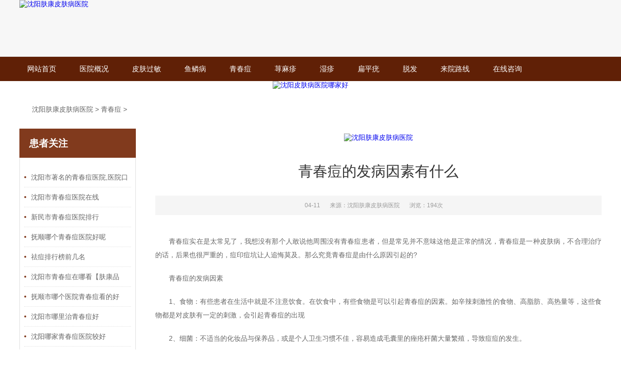

--- FILE ---
content_type: text/html; charset=gbk
request_url: http://www.0579-120.com/ccs/10016.html
body_size: 2587
content:
<!doctype html>
<html>
<head>
<meta charset="gbk">
<meta name="viewport" content="width=device-width, initial-scale=1, maximum-scale=1, user-scalable=no">
<title>青春痘的发病因素有什么_沈阳肤康皮肤病医院</title>
<meta name="keywords" content="青春痘,病因,素有,什么,青春痘,实在,太常,见了,我想,没" />
<meta name="description" content="青春痘实在是太常见了，我想没有那个人敢说他周围没有青春痘患者，但是常见并不意味这他是正常的情况，青春痘是一种皮肤病，不合理治疗的话，后果也很严重的，痘印痘坑让人追悔莫及。那么究竟青春痘是由什么原因引起的? 青春痘的发病因素 1、食物：有些患者" />
<meta name="author" content="沈阳肤康皮肤病医院" />
<meta name="location" content="province=辽宁;city=沈阳;"/>
<link type="text/css" rel="stylesheet" href="/css/css.css">
<script type="text/javascript" src="/js/setrem.js"></script>
<base target="_blank" />
</head>
<body>
<div class="ly_top">
  <div class="top_main">
    <div class="ly_logo"><a href="/" title="沈阳肤康皮肤病医院"><img src="/images/logo.jpg" alt="沈阳肤康皮肤病医院" /></a></div>
  </div>
</div>
    <div class="clear"></div>
<div class="ly_nav">
  <div class="menu_open"> <i></i> <i></i> <i></i> </div>
  <div class="nav">
    <ul class="nav_ul clearfix">
      <li class="nav_item active"><a href="/" >网站首页</a></li>
      <li class="nav_item"><a href="/yygks/" title="医院概况">医院概况</a> <i></i>
      </li><li class="nav_item"><a href="/pfgms/" title="皮肤过敏">皮肤过敏</a> 
      </li><li class="nav_item"><a href="/ylbs/" title="鱼鳞病">鱼鳞病</a> 
      </li><li class="nav_item"><a href="/ccs/" title="青春痘">青春痘</a> 
      </li><li class="nav_item"><a href="/xmzs/" title="荨麻疹">荨麻疹</a> 
      </li><li class="nav_item"><a href="/szs/" title="湿疹">湿疹</a> 
      </li><li class="nav_item"><a href="/bpys/" title="扁平疣">扁平疣</a> 
      </li><li class="nav_item"><a href="/tfs/" title="脱发">脱发</a> 
      </li>
       <li class="nav_item"><a href="/lylxs/" target="_blank" >来院路线</a></li>
      <li class="nav_item"><a href="/huben/" rel="nofollow" target="_blank" >在线咨询</a></li>
    </ul>
  </div>
  <div class="hcover"></div>
</div>
<div class="clear"></div>

<div class="sjbanner"><a href="/huben/" rel="nofollow"><img src="/images/sjbanner.jpg" alt="沈阳皮肤病医院排名" /></a></div>
<div class="nybanner"><a href="/huben/" rel="nofollow"><img src="/images/banner.jpg" alt="沈阳皮肤病医院哪家好" /></a></div>
<div class="ly_crb"> <img src="/images/home_tb.png" /><a href='http://www.0579-120.com/'>沈阳肤康皮肤病医院</a> > <a href='/ccs/'>青春痘</a> >  </div>
<div class="ny_main">
  <div class="ny_l">
    <div class="ny_lcon">
      <div class="ny_ltit">患者关注</div>
      <div class="ny_lnew">
        <ol>
          <li><a href="/ccs/12234.html" title="沈阳市著名的青春痘医院,医院口碑怎么样"><span></span>沈阳市著名的青春痘医院,医院口碑怎么样</a></li>
<li><a href="/ccs/12219.html" title="沈阳市青春痘医院在线"><span></span>沈阳市青春痘医院在线</a></li>
<li><a href="/ccs/12215.html" title="新民市青春痘医院排行"><span></span>新民市青春痘医院排行</a></li>
<li><a href="/ccs/12209.html" title="抚顺哪个青春痘医院好呢"><span></span>抚顺哪个青春痘医院好呢</a></li>
<li><a href="/ccs/12204.html" title="祛痘排行榜前几名"><span></span>祛痘排行榜前几名</a></li>
<li><a href="/ccs/12194.html" title="沈阳市青春痘在哪看【肤康品质】"><span></span>沈阳市青春痘在哪看【肤康品质】</a></li>
<li><a href="/ccs/12184.html" title="抚顺市哪个医院青春痘看的好"><span></span>抚顺市哪个医院青春痘看的好</a></li>
<li><a href="/ccs/12169.html" title="沈阳市哪里治青春痘好"><span></span>沈阳市哪里治青春痘好</a></li>
<li><a href="/ccs/12154.html" title="沈阳哪家青春痘医院较好"><span></span>沈阳哪家青春痘医院较好</a></li>
<li><a href="/ccs/12139.html" title="沈阳市和平治疗青春痘医院,医院口碑怎么样"><span></span>沈阳市和平治疗青春痘医院,医院口碑怎么样</a></li>
<li><a href="/ccs/12134.html" title="沈阳青春痘医院哪个较好"><span></span>沈阳青春痘医院哪个较好</a></li>
<li><a href="/ccs/12129.html" title="新民市哪里有看青春痘的医院"><span></span>新民市哪里有看青春痘的医院</a></li>
<li><a href="/ccs/12119.html" title="沈阳青春痘防治所皮肤研究所预约挂号"><span></span>沈阳青春痘防治所皮肤研究所预约挂号</a></li>
<li><a href="/ccs/12111.html" title="本溪市青春痘医院哪一家好"><span></span>本溪市青春痘医院哪一家好</a></li>
<li><a href="/ccs/12106.html" title="辽宁省高新区哪个医院是看青春痘专科"><span></span>辽宁省高新区哪个医院是看青春痘专科</a></li>

        </ol>
      </div>
    </div>
  </div>
  <div class="ny_r">
    <div class="adad"><a href="/huben/" rel="nofollow"><img src="/images/zx01.jpg" alt="沈阳肤康皮肤病医院" /></a></div>
    <div class="news_detail">
      <h1>青春痘的发病因素有什么</h1>
      <div class="nwdtl_tip"><span>04-11</span><span>来源：沈阳肤康皮肤病医院</span><span>浏览：194次</span></div>
      <div class="nwdtl_con"> <p>    青春痘实在是太常见了，我想没有那个人敢说他周围没有青春痘患者，但是常见并不意味这他是正常的情况，青春痘是一种皮肤病，不合理治疗的话，后果也很严重的，痘印痘坑让人追悔莫及。那么究竟青春痘是由什么原因引起的?</p>
<p>    青春痘的发病因素</p>
<p>    1、食物：有些患者在生活中就是不注意饮食。在饮食中，有些食物是可以引起青春痘的因素。如辛辣刺激性的食物、高脂肪、高热量等，这些食物都是对皮肤有一定的刺激，会引起青春痘的出现</p>
<p>    2、细菌：不适当的化妆品与保养品，或是个人卫生习惯不佳，容易造成毛囊里的痤疮杆菌大量繁殖，导致痘痘的发生。</p>
<p>    3、内分泌：从临床上观察，青春期以后性腺的荷尔蒙增加，青春痘才开始出现。另外，约有三分之一的女性患者在月经前会有明显痘痘恶化的现象，这些都显示出内分泌与青春痘的关连。</p>
<p>    4、生活压力与睡眠：研究报告显示，压力、紧张与睡眠不足都会促使青春痘恶化，所以随生理时钟规律的作息、以及适当从事舒解压力的运动，也是保持良好肌肤的小撇步。</p> </div>
    </div>
    <div class="clear"></div>
    <div class="adad"><a href="/huben/" rel="nofollow"><img src="/images/zx111.jpg" alt="沈阳肤康皮肤病医院在线咨询" /></a></div>
    <div class="clear"></div>
    <div class="prev_next">
      <ul>
        <li>上一篇：<a href='/ccs/10004.html'>痤疮要怎么护理好</a> </li>
        <li>下一篇：<a href='/ccs/10030.html'>治疗痤疮后要注意什么</a> </li>
      </ul>
    </div>
  </div>
</div>
<div class="clear"></div>
<div class="adad"><a href="/huben/" rel="nofollow"><img src="/images/zx3.jpg" alt="沈阳肤康皮肤病医院在线咨询" /></a></div>
<div class="clear"></div>
<div class="ly_foot">
  <div class="ft_main">
    <div class="ft_logo"><a href="/" title="沈阳皮肤病医院"><img src="/images/ft_logo.png" alt="沈阳皮肤病医院" /></a></div>
    <div class="ft_contact">
      <ul>
        <li>
          <p>沈阳肤康皮肤病医院 </p>
          <p>地址：沈阳市大东区小北街38号</p>
          <p>电话热线：185-4002-8435</p>
          <p>备案号：<a href="http://beian.miit.gov.cn/" target="_blank" rel="external nofollow">辽ICP备17001269号-8</a></p>
          <p>广审号：沈医广（2023）第10-10-01号</p>
        </li>
      </ul>
    </div>
    <div class="clear"></div>
  </div>
</div>
<script type="text/javascript" src="/swt/swt.js"></script>

</body>
</html>
